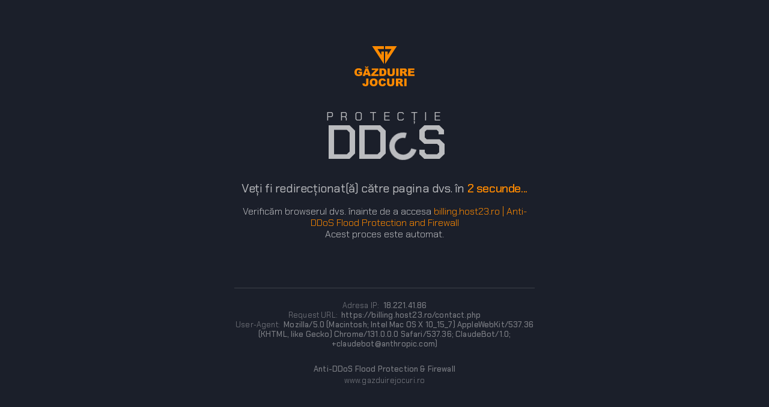

--- FILE ---
content_type: text/html; charset=utf-8
request_url: https://billing.host23.ro/contact.php
body_size: 10436
content:
<!DOCTYPE html>
<html>
	<head>
		<meta charset="utf-8" />
		<meta http-equiv="Content-Type" content="text/html; charset=utf-8" />
		<meta http-equiv="X-UA-Compatible" content="IE=Edge,chrome=1" />
		<meta name="viewport" content="width=device-width, initial-scale=1, maximum-scale=1" />
		<meta name="robots" content="noindex, nofollow" />
		
		<title>billing.host23.ro | Anti-DDoS Flood Protection and Firewall</title>

		<style type="text/css">
		html,
body {
	margin: 0;
	padding: 0;
	font-family: "Chakra Petch", Arial, Helvetica, sans-serif;
	font-size: 100%;
	font-weight: 300;
  line-height: 1.2;
  color: rgba(255,255,255,.7);
	background-color: #1b1f2a;
  text-align: center;
}

b,
strong {
	font-weight: 500;
}

i {
  font-style: normal;
}

u {
  color: #ff8a00;
  text-decoration: none;
}

small {
  font-size: .8em;
}

img {
  display: inline-block;
  margin-bottom: 2.25em;
}

h1,
h2,
h3,
h4,
h5,
h6 {
	font-size: 1.25em;
  font-weight: 400;
  letter-spacing: -0.02em;
}

ul {
  list-style-type: none;
  padding: 0;
  line-height: 1;
  margin: 0;
}

p {
  margin: 0;
}

.flex-container {
  display: flex;
  flex-direction: row;
  flex-wrap: nowrap;
  align-items: center;
  align-content: center;
  justify-content: center;
  min-height: 100vh;
}

.container {
  max-width: 500px;
  margin: 0 auto;
  padding: 0 1em;
}

#status strong {
  color: #ff8a00;
}

.credits {
  font-size: 1.25em;
  text-transform: uppercase;
  font-weight: 400;
  letter-spacing: .5em;
  overflow: hidden;
  margin-top: 0;
  margin-bottom: 1.5em;
}

.credits i {
  position: relative;
  display: block;
  margin: 0;
  line-height: 1;
  letter-spacing: .54em;
  left: 4px;
}

.credits > span {
  position: relative;
  font-weight: 600;
  text-transform: none;
  letter-spacing: -.05em;
  font-size: 4em;
  line-height: .85;
}

.credits .loadingio-spinner-rolling {
  position: absolute;
  bottom: 23px;
  right: 46px;
}

.faded {
  margin-top: 5em;
  opacity: .6;
  letter-spacing: .01em;
}

.faded > p:nth-last-of-type(2) {
  margin-top: 1.5em;
}

.faded > ul {
  border-top: 1px solid rgba(255,255,255,.25);
  padding-top: 1.25em;
}

/* Spinner */

@keyframes spinner-inside {
	0% {
		transform: translate(-50%, -50%) rotate(0deg);
	}
	100% {
		transform: translate(-50%, -50%) rotate(360deg);
	}
}

.spinner-inside span {
	position: absolute;
	width: 28px;
	height: 28px;
	border: 9px solid rgba(255,255,255,.7);
	border-top-color: transparent;
	border-radius: 50%;
}

.spinner-inside span {
	animation: spinner-inside .4s linear infinite;
	top: 27px;
	left: 27px;
}

.loadingio-spinner-rolling {
	width: 50px;
	height: 50px;
	display: inline-block;
	overflow: hidden;
	background: transparent;
}

.spinner-inside {
	position: initial;
	width: 100%;
	height: 100%;
	transform: translateZ(0);
	backface-visibility: hidden;
	transform-origin: 0 0;
}

.spinner-inside span {
	box-sizing: content-box;
}
		</style>
		<!-- Start: Ad code and script tags for header of page -->
<!-- End: Ad code and script tags for header of page -->
		<script type="text/javascript" charset="utf-8" data-cfasync="false">eval(decodeURIComponent(escape(window.atob('[base64]'))))</script>        <link rel="preconnect" href="https://fonts.googleapis.com">
        <link rel="preconnect" href="https://fonts.gstatic.com" crossorigin>
        <link href="https://fonts.googleapis.com/css2?family=Chakra+Petch:ital,wght@0,300;0,400;0,500;0,600;0,700;1,300;1,400;1,500;1,600;1,700&display=swap" rel="stylesheet">
        
	</head>

	<body>
        <div class="flex-container">
            <div class="flex-item">
                <div class="container">
                    <img src="https://www.gazduirejocuri.ro/logo-orange.svg" width="100" alt="">
                    <h1 class="credits">
                        <i>Protecție</i>
                        <span>
                            DD&nbsp;&nbsp;&nbsp;S
                            <span class="loadingio-spinner-rolling">
                                <span class="spinner-inside">
                                    <span></span>
                                </span>
                            </span>
                        </span>
                    </h1>
                    <h2 id="status">
                        Veți fi redirecționat(ă) către pagina dvs. în
                        <strong>
                            <span id="countdowntimer">5</span> secunde...
                        </strong>
                    </h3>
                    <p>
                        Verificăm browserul dvs. înainte de a accesa <u>billing.host23.ro | Anti-DDoS Flood Protection and Firewall</u>
                        <br>
                        Acest proces este automat.
                    </p>
                </div>
                <div class="container">
                    <div class="faded">
					    <ul>
        <li><small>Adresa IP: &nbsp;<strong>18.221.41.86</strong></small></li>
        <li><small>Request URL: &nbsp;<strong>https://billing.host23.ro/contact.php</strong></small></li>
        <li><small>User-Agent: &nbsp;<strong>Mozilla/5.0 (Macintosh; Intel Mac OS X 10_15_7) AppleWebKit/537.36 (KHTML, like Gecko) Chrome/131.0.0.0 Safari/537.36; ClaudeBot/1.0; +claudebot@anthropic.com)</strong></small></li>
    </ul>
                       
                        <p><small><strong>Anti-DDoS Flood Protection & Firewall</strong></small></p>
                        <p><small>www.gazduirejocuri.ro</small></p>
                    </div>
                </div>
            </div>
        </div>


	</body>
</html>


--- FILE ---
content_type: image/svg+xml
request_url: https://www.gazduirejocuri.ro/logo-orange.svg
body_size: 2190
content:
<?xml version="1.0" encoding="UTF-8"?>
<svg id="Layer_2" data-name="Layer 2" xmlns="http://www.w3.org/2000/svg" width="450" height="301.93" viewBox="0 0 450 301.93">
  <defs>
    <style>
      .cls-1 {
        fill: #ff8a00;
      }
    </style>
  </defs>
  <g id="Layer_1-2" data-name="Layer 1">
    <g>
      <g>
        <path class="cls-1" d="M132.49,0c29.67,45.3,58.6,89.47,88.19,134.64V40.61h-18.79v26.96l-29.57-46.5h48.5V0h-88.33Z"/>
        <path class="cls-1" d="M317.51,0c-29.67,45.3-58.6,89.47-88.19,134.64,0-32.24,0-62.94,0-94.03,6.25,0,12.06,0,18.79,0,0,8.26,0,19.14,0,26.96l29.57-46.5h-48.5V0h88.33Z"/>
      </g>
      <g>
        <path class="cls-1" d="M30.74,203.93v-11.82h27.13v24.23c-5.19,3.54-9.79,5.95-13.78,7.23-3.99,1.28-8.73,1.92-14.21,1.92-6.74,0-12.24-1.15-16.49-3.45-4.25-2.3-7.55-5.72-9.88-10.27-2.34-4.55-3.51-9.77-3.51-15.66,0-6.2,1.28-11.6,3.84-16.18,2.56-4.59,6.3-8.07,11.24-10.45,3.85-1.84,9.03-2.75,15.54-2.75s10.98.57,14.09,1.7c3.11,1.14,5.7,2.9,7.75,5.29,2.05,2.39,3.6,5.42,4.63,9.09l-16.94,3.02c-.7-2.14-1.88-3.79-3.55-4.92-1.67-1.14-3.79-1.7-6.38-1.7-3.85,0-6.92,1.34-9.21,4.01-2.29,2.67-3.43,6.91-3.43,12.69,0,6.15,1.16,10.54,3.47,13.18s5.54,3.95,9.67,3.95c1.96,0,3.84-.28,5.62-.85,1.78-.57,3.82-1.54,6.12-2.91v-5.35h-11.74Z"/>
        <path class="cls-1" d="M101.58,215.13h-19.94l-2.77,9.38h-17.93l21.36-56.82h19.15l21.35,56.82h-18.39l-2.84-9.38ZM98.51,152.34h6.4c-.15,2.46-.74,4.52-1.74,6.18-1.01,1.67-2.53,3-4.57,4.01-2.04,1.01-4.25,1.51-6.63,1.51-3.93,0-7.07-1.03-9.42-3.08s-3.72-4.93-4.11-8.62h6.67c.52,1.5,1.25,2.57,2.21,3.2.96.63,2.39.95,4.3.95,2.25,0,3.86-.32,4.83-.95.97-.63,1.66-1.7,2.07-3.2ZM97.94,202.84l-6.27-20.43-6.21,20.43h12.48Z"/>
        <path class="cls-1" d="M128.81,167.69h49.69v11.36l-31.9,33.26h33.06v12.21h-53.92v-11.78l31.57-32.91h-28.5v-12.13Z"/>
        <path class="cls-1" d="M187.13,167.69h26.09c5.14,0,9.3.7,12.46,2.09,3.17,1.39,5.78,3.4,7.85,6.01,2.07,2.61,3.57,5.65,4.5,9.11.93,3.46,1.4,7.13,1.4,11.01,0,6.07-.69,10.78-2.07,14.13-1.38,3.35-3.3,6.15-5.76,8.41-2.46,2.26-5.09,3.77-7.91,4.52-3.85,1.03-7.34,1.55-10.47,1.55h-26.09v-56.82ZM204.69,180.55v31.05h4.3c3.67,0,6.28-.41,7.83-1.22,1.55-.81,2.77-2.24,3.64-4.26.88-2.03,1.32-5.32,1.32-9.86,0-6.02-.98-10.14-2.95-12.37-1.96-2.22-5.22-3.33-9.77-3.33h-4.38Z"/>
        <path class="cls-1" d="M284.19,167.69h17.52v33.86c0,3.36-.52,6.53-1.57,9.51-1.05,2.98-2.69,5.59-4.92,7.83-2.24,2.23-4.58,3.8-7.04,4.71-3.41,1.27-7.51,1.9-12.29,1.9-2.77,0-5.78-.19-9.05-.58-3.27-.39-6-1.16-8.2-2.31-2.2-1.15-4.21-2.78-6.03-4.9-1.82-2.12-3.07-4.3-3.74-6.55-1.09-3.62-1.63-6.82-1.63-9.61v-33.86h17.52v34.66c0,3.1.86,5.52,2.58,7.26,1.72,1.74,4.1,2.61,7.15,2.61s5.39-.86,7.11-2.58c1.72-1.72,2.58-4.15,2.58-7.3v-34.66Z"/>
        <path class="cls-1" d="M312.48,167.69h17.6v56.82h-17.6v-56.82Z"/>
        <path class="cls-1" d="M341.21,224.51v-56.82h29.27c5.43,0,9.57.46,12.44,1.39,2.87.93,5.18,2.66,6.94,5.18,1.76,2.52,2.63,5.59,2.63,9.21,0,3.15-.67,5.87-2.02,8.16-1.34,2.29-3.19,4.14-5.55,5.56-1.5.9-3.55,1.65-6.17,2.25,2.09.7,3.62,1.4,4.57,2.09.65.47,1.58,1.46,2.81,2.99,1.23,1.53,2.05,2.7,2.46,3.53l8.5,16.47h-19.84l-9.39-17.37c-1.19-2.25-2.25-3.71-3.18-4.38-1.27-.88-2.7-1.32-4.3-1.32h-1.55v23.06h-17.64ZM358.85,190.71h7.4c.8,0,2.35-.26,4.65-.78,1.16-.23,2.11-.83,2.85-1.78.74-.96,1.1-2.05,1.1-3.29,0-1.83-.58-3.24-1.74-4.23-1.16-.98-3.35-1.47-6.55-1.47h-7.71v11.55Z"/>
        <path class="cls-1" d="M402.09,167.69h47.06v12.13h-29.46v9.03h27.33v11.59h-27.33v11.2h30.31v12.87h-47.91v-56.82Z"/>
        <path class="cls-1" d="M87.41,244.14h17.6v30.87c0,6.48-.58,11.41-1.72,14.8-1.15,3.38-3.46,6.25-6.94,8.6-3.48,2.35-7.93,3.52-13.35,3.52-5.74,0-10.18-.77-13.33-2.32-3.15-1.55-5.59-3.82-7.31-6.8-1.72-2.98-2.73-6.67-3.04-11.07l16.78-2.29c.03,2.51.25,4.37.66,5.58s1.11,2.2,2.09,2.95c.67.49,1.63.74,2.87.74,1.96,0,3.4-.73,4.32-2.19.92-1.46,1.38-3.92,1.38-7.38v-35.01Z"/>
        <path class="cls-1" d="M114.34,272.59c0-9.28,2.58-16.5,7.75-21.67s12.36-7.75,21.59-7.75,16.75,2.54,21.86,7.62c5.12,5.08,7.67,12.19,7.67,21.34,0,6.64-1.12,12.09-3.35,16.34-2.24,4.25-5.47,7.56-9.69,9.92-4.22,2.36-9.49,3.55-15.8,3.55s-11.71-1.02-15.91-3.06c-4.2-2.04-7.6-5.27-10.21-9.69-2.61-4.42-3.92-9.95-3.92-16.59ZM131.89,272.67c0,5.74,1.07,9.86,3.2,12.36s5.03,3.76,8.7,3.76,6.69-1.23,8.76-3.68c2.07-2.46,3.1-6.86,3.1-13.22,0-5.35-1.08-9.26-3.24-11.73-2.16-2.47-5.08-3.7-8.78-3.7s-6.38,1.25-8.53,3.76c-2.15,2.51-3.22,6.65-3.22,12.44Z"/>
        <path class="cls-1" d="M220.49,277.71l15.39,4.65c-1.03,4.32-2.66,7.92-4.88,10.81-2.22,2.89-4.98,5.08-8.28,6.55-3.29,1.47-7.49,2.21-12.58,2.21-6.18,0-11.22-.9-15.14-2.69-3.92-1.79-7.29-4.95-10.14-9.47-2.84-4.52-4.26-10.3-4.26-17.35,0-9.4,2.5-16.62,7.5-21.67,5-5.05,12.07-7.57,21.22-7.57,7.16,0,12.78,1.45,16.88,4.34,4.1,2.89,7.14,7.34,9.13,13.33l-15.5,3.45c-.54-1.73-1.11-3-1.71-3.8-.98-1.34-2.18-2.38-3.6-3.1-1.42-.72-3.01-1.08-4.77-1.08-3.98,0-7.03,1.6-9.15,4.8-1.6,2.38-2.4,6.1-2.4,11.19,0,6.3.96,10.62,2.87,12.95,1.91,2.34,4.6,3.5,8.06,3.5s5.9-.94,7.62-2.83c1.72-1.89,2.97-4.63,3.74-8.22Z"/>
        <path class="cls-1" d="M280.72,244.14h17.52v33.86c0,3.36-.52,6.53-1.57,9.51-1.05,2.98-2.69,5.59-4.92,7.83-2.24,2.23-4.58,3.8-7.04,4.71-3.41,1.27-7.51,1.9-12.29,1.9-2.77,0-5.78-.19-9.05-.58-3.27-.39-6-1.16-8.2-2.31s-4.21-2.78-6.03-4.9c-1.82-2.12-3.07-4.3-3.74-6.55-1.09-3.62-1.63-6.82-1.63-9.61v-33.86h17.52v34.66c0,3.1.86,5.52,2.58,7.26,1.72,1.74,4.1,2.61,7.15,2.61s5.39-.86,7.11-2.58c1.72-1.72,2.58-4.15,2.58-7.3v-34.66Z"/>
        <path class="cls-1" d="M310.33,300.97v-56.82h29.27c5.43,0,9.57.46,12.44,1.39,2.87.93,5.18,2.66,6.94,5.18,1.76,2.52,2.63,5.59,2.63,9.21,0,3.15-.67,5.87-2.02,8.16-1.34,2.29-3.19,4.14-5.55,5.56-1.5.9-3.55,1.65-6.17,2.25,2.09.7,3.62,1.4,4.57,2.09.65.47,1.58,1.46,2.81,2.99,1.23,1.53,2.05,2.7,2.46,3.53l8.5,16.47h-19.84l-9.39-17.37c-1.19-2.25-2.25-3.71-3.18-4.38-1.27-.88-2.7-1.32-4.3-1.32h-1.55v23.06h-17.64ZM327.97,267.17h7.4c.8,0,2.35-.26,4.65-.78,1.16-.23,2.11-.83,2.85-1.78.74-.96,1.1-2.05,1.1-3.29,0-1.83-.58-3.24-1.74-4.23-1.16-.98-3.35-1.47-6.55-1.47h-7.71v11.55Z"/>
        <path class="cls-1" d="M373.1,244.14h17.6v56.82h-17.6v-56.82Z"/>
      </g>
    </g>
  </g>
</svg>